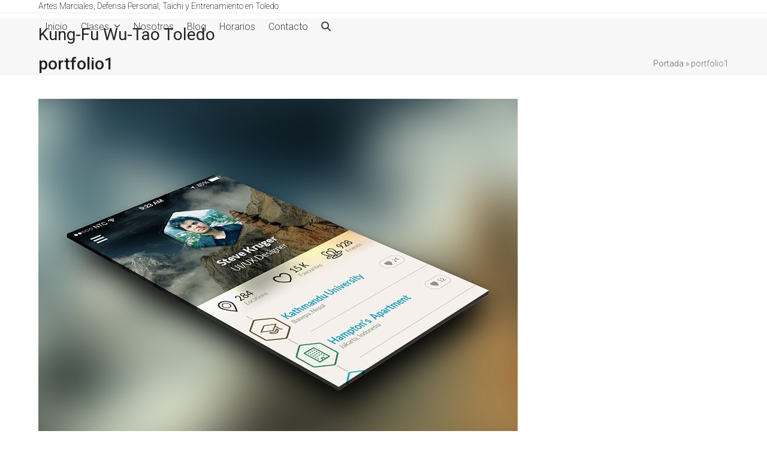

--- FILE ---
content_type: text/html; charset=UTF-8
request_url: https://kungfutoledo.com/?attachment_id=4574
body_size: 9811
content:
<!DOCTYPE html>
<html lang="es" class="wpex-classic-style">
<head>
<meta charset="UTF-8">
<link rel="profile" href="http://gmpg.org/xfn/11">
<meta name='robots' content='index, follow, max-image-preview:large, max-snippet:-1, max-video-preview:-1'/>
<meta name="viewport" content="width=device-width, initial-scale=1">
<link rel="author" type="text/plain" href="https://kungfutoledo.com/humans.txt"/>

	<!-- This site is optimized with the Yoast SEO plugin v26.8 - https://yoast.com/product/yoast-seo-wordpress/ -->
	<title>portfolio1 - Kungfu Wutao Toledo</title>
	<link rel="canonical" href="https://kungfutoledo.com/"/>
	<meta property="og:locale" content="es_ES"/>
	<meta property="og:type" content="article"/>
	<meta property="og:title" content="portfolio1 - Kungfu Wutao Toledo"/>
	<meta property="og:url" content="https://kungfutoledo.com/"/>
	<meta property="og:site_name" content="Kungfu Wutao Toledo"/>
	<meta property="og:image" content="https://kungfutoledo.com"/>
	<meta property="og:image:width" content="800"/>
	<meta property="og:image:height" content="600"/>
	<meta property="og:image:type" content="image/jpeg"/>
	<meta name="twitter:card" content="summary_large_image"/>
	<script type="application/ld+json" class="yoast-schema-graph">{"@context":"https://schema.org","@graph":[{"@type":"WebPage","@id":"https://kungfutoledo.com/","url":"https://kungfutoledo.com/","name":"portfolio1 - Kungfu Wutao Toledo","isPartOf":{"@id":"https://kungfutoledo.com/#website"},"primaryImageOfPage":{"@id":"https://kungfutoledo.com/#primaryimage"},"image":{"@id":"https://kungfutoledo.com/#primaryimage"},"thumbnailUrl":"https://kungfutoledo.com/wp-content/uploads/2013/11/portfolio1.jpg","datePublished":"2016-10-21T01:47:16+00:00","breadcrumb":{"@id":"https://kungfutoledo.com/#breadcrumb"},"inLanguage":"es","potentialAction":[{"@type":"ReadAction","target":["https://kungfutoledo.com/"]}]},{"@type":"ImageObject","inLanguage":"es","@id":"https://kungfutoledo.com/#primaryimage","url":"https://kungfutoledo.com/wp-content/uploads/2013/11/portfolio1.jpg","contentUrl":"https://kungfutoledo.com/wp-content/uploads/2013/11/portfolio1.jpg","width":800,"height":600},{"@type":"BreadcrumbList","@id":"https://kungfutoledo.com/#breadcrumb","itemListElement":[{"@type":"ListItem","position":1,"name":"Portada","item":"https://kungfutoledo.com/"},{"@type":"ListItem","position":2,"name":"portfolio1"}]},{"@type":"WebSite","@id":"https://kungfutoledo.com/#website","url":"https://kungfutoledo.com/","name":"Kungfu Wutao Toledo","description":"Artes Marciales, Tai Chi y mucho más. En Toledo","potentialAction":[{"@type":"SearchAction","target":{"@type":"EntryPoint","urlTemplate":"https://kungfutoledo.com/?s={search_term_string}"},"query-input":{"@type":"PropertyValueSpecification","valueRequired":true,"valueName":"search_term_string"}}],"inLanguage":"es"}]}</script>
	<!-- / Yoast SEO plugin. -->


<link rel='dns-prefetch' href='//fonts.googleapis.com'/>
<link rel="alternate" type="application/rss+xml" title="Kungfu Wutao Toledo &raquo; Feed" href="https://kungfutoledo.com/feed/"/>
<link rel="alternate" type="application/rss+xml" title="Kungfu Wutao Toledo &raquo; Feed de los comentarios" href="https://kungfutoledo.com/comments/feed/"/>
<link rel="alternate" type="application/rss+xml" title="Kungfu Wutao Toledo &raquo; Comentario portfolio1 del feed" href="https://kungfutoledo.com/?attachment_id=4574/feed/"/>
<link rel="alternate" title="oEmbed (JSON)" type="application/json+oembed" href="https://kungfutoledo.com/wp-json/oembed/1.0/embed?url=https%3A%2F%2Fkungfutoledo.com%2F%3Fattachment_id%3D4574"/>
<link rel="alternate" title="oEmbed (XML)" type="text/xml+oembed" href="https://kungfutoledo.com/wp-json/oembed/1.0/embed?url=https%3A%2F%2Fkungfutoledo.com%2F%3Fattachment_id%3D4574&#038;format=xml"/>
<style id='wp-img-auto-sizes-contain-inline-css'>img:is([sizes=auto i],[sizes^="auto," i]){contain-intrinsic-size:3000px 1500px}</style>
<link rel='stylesheet' id='js_composer_front-css' href='https://kungfutoledo.com/wp-content/plugins/js_composer/assets/css/js_composer.min.css?ver=8.7.2' media='all'/>
<link rel='stylesheet' id='contact-form-7-css' href='https://kungfutoledo.com/wp-content/plugins/contact-form-7/includes/css/A.styles.css,qver=6.1.4.pagespeed.cf.bY4dTi-wnh.css' media='all'/>
<link rel='stylesheet' id='wpex-google-font-roboto-css' href='https://fonts.googleapis.com/css2?family=Roboto:ital,wght@0,100;0,200;0,300;0,400;0,500;0,600;0,700;0,800;0,900;1,100;1,200;1,300;1,400;1,500;1,600;1,700;1,800;1,900&#038;display=swap&#038;subset=latin' media='all'/>
<link rel='stylesheet' id='wpex-style-css' href='https://kungfutoledo.com/wp-content/themes/Total/A.style.css,qver=6.5.pagespeed.cf.wvOfs9iRyl.css' media='all'/>
<link rel='stylesheet' id='wpex-mobile-menu-breakpoint-max-css' href='https://kungfutoledo.com/wp-content/themes/Total/assets/css/frontend/breakpoints/A.max.min.css,qver=6.5.pagespeed.cf.cDKlMZ5lWl.css' media='only screen and (max-width:959px)'/>
<style id='wpex-mobile-menu-breakpoint-min-css' media='only screen and (min-width:960px)'>body.has-mobile-menu .show-at-mm-breakpoint{display:none}.header-seven-logo{width:var(--wpex-header-seven-logo-width,20%)}.navbar-style-seven{width:var(--wpex-header-seven-nav-width,60%);display:flex;justify-content:center}.header-seven-aside{width:var(--wpex-header-seven-aside-width,20%)}.header-ten-logo{width:var(--wpex-header-ten-logo-width,30%);order:2;justify-content:center;margin-inline-end:auto}.navbar-style-ten{width:var(--wpex-header-ten-nav-width,35%);order:1;display:flex;justify-content:flex-start}.header-ten-aside{width:var(--wpex-header-ten-aside-width,35%);order:3}.wpex-min-hidden{display:none}.wpex-min-text-right{text-align:end}.wpex-min-float-right{float:right}:where([dir=rtl]) .wpex-min-float-right{float:left}</style>
<link rel='stylesheet' id='vcex-shortcodes-css' href='https://kungfutoledo.com/wp-content/themes/Total/assets/css/frontend/vcex-shortcodes.min.css?ver=6.5' media='all'/>
<style id='UserAccessManagerLoginForm-css' media='screen'>.uam_login_link{}.uam_login_form{position:relative}.uam_login_form .input{display:block}.uam_login_form .input_label{display:block}.uam_login_form .checkbox{}.uam_login_form .checkbox_label{left:20px}.uam_login_form .button{display:block}.uam_login_options{}.uam_login_options a{}</style>
<link rel='stylesheet' id='wpex-wpbakery-css' href='https://kungfutoledo.com/wp-content/themes/Total/assets/css/frontend/A.wpbakery.min.css,qver=6.5.pagespeed.cf.YIEKY-zYTR.css' media='all'/>
<link rel='stylesheet' id='bsf-Defaults-css' href='https://kungfutoledo.com/wp-content/uploads/smile_fonts/Defaults/A.Defaults.css,qver=3.21.1.pagespeed.cf.0zZFQWDJS-.css' media='all'/>
<script id="wpex-core-js-extra">var wpex_theme_params={"selectArrowIcon":"\u003Cspan class=\"wpex-select-arrow__icon wpex-icon--sm wpex-flex wpex-icon\" aria-hidden=\"true\"\u003E\u003Csvg viewBox=\"0 0 24 24\" xmlns=\"http://www.w3.org/2000/svg\"\u003E\u003Crect fill=\"none\" height=\"24\" width=\"24\"/\u003E\u003Cg transform=\"matrix(0, -1, 1, 0, -0.115, 23.885)\"\u003E\u003Cpolygon points=\"17.77,3.77 16,2 6,12 16,22 17.77,20.23 9.54,12\"/\u003E\u003C/g\u003E\u003C/svg\u003E\u003C/span\u003E","customSelects":".widget_categories form,.widget_archive select,.vcex-form-shortcode select","scrollToHash":"1","localScrollFindLinks":"1","localScrollHighlight":"1","localScrollUpdateHash":"1","scrollToHashTimeout":"500","localScrollTargets":"li.local-scroll a, a.local-scroll, .local-scroll-link, .local-scroll-link \u003E a,.sidr-class-local-scroll-link,li.sidr-class-local-scroll \u003E span \u003E a,li.sidr-class-local-scroll \u003E a","scrollToBehavior":"smooth"};</script>
<script src="https://kungfutoledo.com/wp-content/themes/Total/assets/js/frontend/core.min.js,qver=6.5.pagespeed.ce.vJiGaLPY7r.js" id="wpex-core-js" defer data-wp-strategy="defer"></script>
<script id="wpex-inline-js-after">
!function(){const e=document.querySelector("html"),t=()=>{const t=window.innerWidth-document.documentElement.clientWidth;t&&e.style.setProperty("--wpex-scrollbar-width",`${t}px`)};t(),window.addEventListener("resize",(()=>{t()}))}();
//# sourceURL=wpex-inline-js-after
</script>
<script src="https://kungfutoledo.com/wp-content/themes/Total/assets/js/frontend/search/drop-down.min.js,qver=6.5.pagespeed.ce.VhE2NnCQgG.js" id="wpex-search-drop_down-js" defer data-wp-strategy="defer"></script>
<script id="wpex-sticky-header-js-extra">var wpex_sticky_header_params={"breakpoint":"960","shrink":"1","shrinkOnMobile":"1","shrinkHeight":"58","shrink_speed":".3s","shrink_delay":"1"};</script>
<script src="https://kungfutoledo.com/wp-content/themes/Total/assets/js/frontend/sticky/header.min.js,qver=6.5.pagespeed.ce.IThnl7YYtL.js" id="wpex-sticky-header-js" defer data-wp-strategy="defer"></script>
<script id="wpex-mobile-menu-sidr-js-extra">var wpex_mobile_menu_sidr_params={"breakpoint":"959","i18n":{"openSubmenu":"Open submenu of %s","closeSubmenu":"Close submenu of %s"},"openSubmenuIcon":"\u003Cspan class=\"wpex-open-submenu__icon wpex-transition-transform wpex-duration-300 wpex-icon\" aria-hidden=\"true\"\u003E\u003Csvg xmlns=\"http://www.w3.org/2000/svg\" viewBox=\"0 0 448 512\"\u003E\u003Cpath d=\"M201.4 342.6c12.5 12.5 32.8 12.5 45.3 0l160-160c12.5-12.5 12.5-32.8 0-45.3s-32.8-12.5-45.3 0L224 274.7 86.6 137.4c-12.5-12.5-32.8-12.5-45.3 0s-12.5 32.8 0 45.3l160 160z\"/\u003E\u003C/svg\u003E\u003C/span\u003E","source":"#site-navigation","side":"right","dark_surface":"1","displace":"","aria_label":"Mobile menu","aria_label_close":"Close mobile menu","class":["wpex-mobile-menu"],"speed":"300"};</script>
<script src="https://kungfutoledo.com/wp-content/themes/Total/assets/js/frontend/mobile-menu/sidr.min.js,qver=6.5.pagespeed.ce.idfnkzhh9T.js" id="wpex-mobile-menu-sidr-js" defer data-wp-strategy="defer"></script>
<script></script><link rel="https://api.w.org/" href="https://kungfutoledo.com/wp-json/"/><link rel="alternate" title="JSON" type="application/json" href="https://kungfutoledo.com/wp-json/wp/v2/media/4574"/><link rel="EditURI" type="application/rsd+xml" title="RSD" href="https://kungfutoledo.com/xmlrpc.php?rsd"/>
<meta name="generator" content="WordPress 6.9"/>
<link rel='shortlink' href='https://kungfutoledo.com/?p=4574'/>
<link rel="icon" href="https://kungfutoledo.com/wp-content/uploads/2013/11/xcropped-wutao-kungfu-toledo.jpg.pagespeed.ic.dZjQkHO49A.webp" sizes="32x32"><link rel="shortcut icon" href="https://kungfutoledo.com/wp-content/uploads/2013/11/xcropped-wutao-kungfu-toledo.jpg.pagespeed.ic.dZjQkHO49A.webp"><link rel="apple-touch-icon" href="https://kungfutoledo.com/wp-content/uploads/2013/11/xcropped-wutao-kungfu-toledo.jpg.pagespeed.ic.dZjQkHO49A.webp" sizes="57x57"><link rel="apple-touch-icon" href="https://kungfutoledo.com/wp-content/uploads/2013/11/xcropped-wutao-kungfu-toledo.jpg.pagespeed.ic.dZjQkHO49A.webp" sizes="76x76"><link rel="apple-touch-icon" href="https://kungfutoledo.com/wp-content/uploads/2013/11/xcropped-wutao-kungfu-toledo.jpg.pagespeed.ic.dZjQkHO49A.webp" sizes="120x120"><link rel="apple-touch-icon" href="https://kungfutoledo.com/wp-content/uploads/2013/11/xcropped-wutao-kungfu-toledo.jpg.pagespeed.ic.dZjQkHO49A.webp" sizes="114x114"><noscript><style>body:not(.content-full-screen) .wpex-vc-row-stretched[data-vc-full-width-init="false"]{visibility:visible}</style></noscript><noscript><style>.wpb_animate_when_almost_visible{opacity:1}</style></noscript><style data-type="wpex-css" id="wpex-css">:root{--wpex-body-font-family:Roboto , sans-serif;--wpex-body-font-weight:300;--wpex-body-font-style:normal;--wpex-body-font-size:16px;--wpex-body-color:#000;--wpex-body-text-transform:none}:root{--wpex-heading-font-family:Roboto , sans-serif;--wpex-heading-font-weight:500;--wpex-heading-font-style:normal;--wpex-heading-text-transform:none}#site-logo .site-logo-text{font-family:Roboto,sans-serif;font-weight:400}:root{--wpex-btn-font-family:Roboto , sans-serif;--wpex-btn-font-weight:300;--wpex-btn-font-style:normal;--wpex-btn-text-transform:none}#top-bar-content{font-family:Roboto,sans-serif;font-weight:200}#footer-widgets{font-size:12px}.footer-widget .widget-title{font-size:14px}#copyright{font-size:10px}@media (max-width:1024px){:root{--wpex-body-font-size:16px}}@media (max-width:959px){:root{--wpex-body-font-size:16px}}@media (max-width:767px){:root{--wpex-body-font-size:14px}}@media (max-width:479px){:root{--wpex-body-font-size:13px}}#site-logo .logo-img{max-height:90px;width:auto}:root{--wpex-bold:600}#top-bar-social a.wpex-social-btn-no-style{color:#d33}:root{--wpex-site-header-height:40px;--wpex-site-header-shrink-start-height:40px;--wpex-site-header-shrink-end-height:38px;--wpex-vc-column-inner-margin-bottom:40px}.header-padding{padding-block-start:5px;padding-block-end:5px}#site-header{--wpex-site-header-bg-color:#fff}.logo-padding{padding-block-start:10px;padding-block-end:10px}#sidebar{padding:0 0 0 0}#footer-callout .theme-button{border-radius:3px}#footer{--wpex-surface-1:#313131;background-color:#313131;color:#fff;--wpex-heading-color:#fff;--wpex-text-2:#fff;--wpex-text-3:#fff;--wpex-text-4:#fff}</style><style id='wp-block-list-inline-css'>ol,ul{box-sizing:border-box}:root :where(.wp-block-list.has-background){padding:1.25em 2.375em}</style>
</head>

<body class="attachment wp-singular attachment-template-default single single-attachment postid-4574 attachmentid-4574 attachment-jpeg wp-embed-responsive wp-theme-Total wpex-theme wpex-responsive full-width-main-layout no-composer wpex-live-site wpex-has-primary-bottom-spacing site-full-width content-full-width has-topbar sidebar-widget-icons hasnt-overlay-header wpex-antialiased has-mobile-menu wpex-mobile-toggle-menu-icon_buttons wpex-no-js wpb-js-composer js-comp-ver-8.7.2 vc_responsive">

	
<a href="#content" class="skip-to-content">Skip to content</a>

	
	<span data-ls_id="#site_top" tabindex="-1"></span>
	<div id="outer-wrap" class="wpex-overflow-clip">
		
		
		
		<div id="wrap" class="wpex-clr">

			
			<div id="top-bar-wrap" class="wpex-border-b wpex-border-main wpex-border-solid wpex-text-sm hidden-phone wpex-print-hidden">
			<div id="top-bar" class="container wpex-relative wpex-py-15 wpex-md-flex wpex-justify-between wpex-items-center wpex-text-center wpex-md-text-initial">
	<div id="top-bar-content" class="has-content top-bar-left wpex-clr">Artes Marciales, Defensa Personal, Taichi y Entrenamiento en Toledo</div>

</div>
		</div>
	<div id="site-header-sticky-wrapper" class="wpex-sticky-header-holder not-sticky wpex-print-hidden">	<header id="site-header" class="header-one wpex-z-sticky wpex-dropdowns-shadow-five fixed-scroll has-sticky-dropshadow shrink-sticky-header anim-shrink-header on-shrink-adjust-height custom-bg dyn-styles wpex-print-hidden wpex-relative wpex-clr">
				<div id="site-header-inner" class="header-one-inner header-padding container wpex-relative wpex-h-100 wpex-py-30 wpex-clr">
<div id="site-logo" class="site-branding header-one-logo logo-padding wpex-flex wpex-items-center wpex-float-left wpex-h-100">
	<div id="site-logo-inner"><span id="site-logo-span" class="site-logo-text wpex-text-2xl wpex-font-bold wpex-leading-normal wpex-no-underline">Kung-Fu Wu-Tao Toledo</span></div>

</div>

<div id="site-navigation-wrap" class="navbar-style-one navbar-fixed-height navbar-allows-inner-bg wpex-flush-dropdowns wpex-dropdown-top-border wpex-stretch-megamenus hide-at-mm-breakpoint wpex-clr wpex-print-hidden">
	<nav id="site-navigation" class="navigation main-navigation main-navigation-one wpex-clr" aria-label="Main menu"><ul id="menu-main" class="main-navigation-ul dropdown-menu wpex-dropdown-menu wpex-dropdown-menu--onhover"><li id="menu-item-23586" class="menu-item menu-item-type-post_type menu-item-object-page menu-item-home menu-item-23586"><a href="https://kungfutoledo.com/"><span class="link-inner">Inicio</span></a></li>
<li id="menu-item-5287" class="menu-item menu-item-type-post_type menu-item-object-page menu-item-has-children menu-item-5287 dropdown"><a href="https://kungfutoledo.com/clases-regulares/"><span class="link-inner">Clases <span class="nav-arrow top-level"><span class="nav-arrow__icon wpex-icon wpex-icon--xs" aria-hidden="true"><svg xmlns="http://www.w3.org/2000/svg" viewBox="0 0 448 512"><path d="M201.4 342.6c12.5 12.5 32.8 12.5 45.3 0l160-160c12.5-12.5 12.5-32.8 0-45.3s-32.8-12.5-45.3 0L224 274.7 86.6 137.4c-12.5-12.5-32.8-12.5-45.3 0s-12.5 32.8 0 45.3l160 160z"/></svg></span></span></span></a>
<ul class="sub-menu">
	<li id="menu-item-5288" class="menu-item menu-item-type-post_type menu-item-object-page menu-item-5288"><a href="https://kungfutoledo.com/clases-regulares/kung-fu-adultos/"><span class="link-inner">Kung-Fu Adultos</span></a></li>
	<li id="menu-item-5553" class="menu-item menu-item-type-post_type menu-item-object-page menu-item-5553"><a href="https://kungfutoledo.com/clases-regulares/kung-fu-infantil/"><span class="link-inner">Kung-Fu Infantil</span></a></li>
</ul>
</li>
<li id="menu-item-4764" class="menu-item menu-item-type-post_type menu-item-object-page menu-item-4764"><a href="https://kungfutoledo.com/nosotros/"><span class="link-inner">Nosotros</span></a></li>
<li id="menu-item-4786" class="menu-item menu-item-type-post_type menu-item-object-page current_page_parent menu-item-4786"><a href="https://kungfutoledo.com/blog/"><span class="link-inner">Blog</span></a></li>
<li id="menu-item-5076" class="menu-item menu-item-type-post_type menu-item-object-page menu-item-5076"><a href="https://kungfutoledo.com/horarios/"><span class="link-inner">Horarios</span></a></li>
<li id="menu-item-4799" class="menu-item menu-item-type-post_type menu-item-object-page menu-item-4799"><a href="https://kungfutoledo.com/contacto/"><span class="link-inner">Contacto</span></a></li>
<li class="search-toggle-li menu-item wpex-menu-extra no-icon-margin"><a href="#" class="site-search-toggle search-dropdown-toggle" role="button" aria-expanded="false" aria-controls="searchform-dropdown" aria-label="Search"><span class="link-inner"><span class="wpex-menu-search-text wpex-hidden">Buscar</span><span class="wpex-menu-search-icon wpex-icon" aria-hidden="true"><svg xmlns="http://www.w3.org/2000/svg" viewBox="0 0 512 512"><path d="M416 208c0 45.9-14.9 88.3-40 122.7L502.6 457.4c12.5 12.5 12.5 32.8 0 45.3s-32.8 12.5-45.3 0L330.7 376c-34.4 25.2-76.8 40-122.7 40C93.1 416 0 322.9 0 208S93.1 0 208 0S416 93.1 416 208zM208 352a144 144 0 1 0 0-288 144 144 0 1 0 0 288z"/></svg></span></span></a></li></ul></nav>
</div>


<div id="mobile-menu" class="wpex-mobile-menu-toggle show-at-mm-breakpoint wpex-flex wpex-items-center wpex-absolute wpex-top-50 -wpex-translate-y-50 wpex-right-0">
	<div class="wpex-inline-flex wpex-items-center"><a href="#" class="mobile-menu-toggle" role="button" aria-expanded="false"><span class="mobile-menu-toggle__icon wpex-flex"><span class="wpex-hamburger-icon wpex-hamburger-icon--inactive wpex-hamburger-icon--animate" aria-hidden="true"><span></span></span></span><span class="screen-reader-text" data-open-text>Open mobile menu</span><span class="screen-reader-text" data-open-text>Close mobile menu</span></a></div>
</div>


<div id="searchform-dropdown" class="header-searchform-wrap header-drop-widget header-drop-widget--colored-top-border wpex-invisible wpex-opacity-0 wpex-absolute wpex-transition-all wpex-duration-200 wpex-translate-Z-0 wpex-text-initial wpex-z-dropdown wpex-top-100 wpex-right-0 wpex-surface-1 wpex-text-2 wpex-p-15">
<form role="search" method="get" class="searchform searchform--header-dropdown wpex-flex" action="https://kungfutoledo.com/" autocomplete="off">
	<label for="searchform-input-69820f4b3f5b9" class="searchform-label screen-reader-text">Search</label>
	<input id="searchform-input-69820f4b3f5b9" type="search" class="searchform-input wpex-block wpex-border-0 wpex-outline-0 wpex-w-100 wpex-h-auto wpex-leading-relaxed wpex-rounded-0 wpex-text-2 wpex-surface-2 wpex-p-10 wpex-text-1em wpex-unstyled-input" name="s" placeholder="Buscar" required>
			<button type="submit" class="searchform-submit wpex-hidden wpex-rounded-0 wpex-py-10 wpex-px-15" aria-label="Submit search"><span class="wpex-icon" aria-hidden="true"><svg xmlns="http://www.w3.org/2000/svg" viewBox="0 0 512 512"><path d="M416 208c0 45.9-14.9 88.3-40 122.7L502.6 457.4c12.5 12.5 12.5 32.8 0 45.3s-32.8 12.5-45.3 0L330.7 376c-34.4 25.2-76.8 40-122.7 40C93.1 416 0 322.9 0 208S93.1 0 208 0S416 93.1 416 208zM208 352a144 144 0 1 0 0-288 144 144 0 1 0 0 288z"/></svg></span></button>
</form>
</div>
</div>
			</header>
</div>
			
			<main id="main" class="site-main wpex-clr">

				
<header class="page-header has-aside default-page-header wpex-relative wpex-mb-40 wpex-surface-2 wpex-py-20 wpex-border-t wpex-border-b wpex-border-solid wpex-border-surface-3 wpex-text-2 wpex-supports-mods">

	
	<div class="page-header-inner container wpex-md-flex wpex-md-flex-wrap wpex-md-items-center wpex-md-justify-between">
<div class="page-header-content wpex-md-mr-15">

<h1 class="page-header-title wpex-block wpex-m-0 wpex-text-2xl">

	<span>portfolio1</span>

</h1>

</div>
<div class="page-header-aside wpex-md-text-right"><nav class="site-breadcrumbs position-page_header_aside wpex-text-4 wpex-text-sm" aria-label="You are here:"><span class="breadcrumb-trail"><span><span><a href="https://kungfutoledo.com/">Portada</a></span> &raquo; <span class="breadcrumb_last" aria-current="page">portfolio1</span></span></span></nav></div></div>

	
</header>


	<div class="container wpex-clr">

		
		<div id="primary" class="content-area">

			
			<div id="content" class="site-content">

				
				
						<div id="attachment-post-media"><img width="800" height="600" src="https://kungfutoledo.com/wp-content/uploads/2013/11/portfolio1.jpg" class="wpex-align-middle" alt="" decoding="async" fetchpriority="high" srcset="https://kungfutoledo.com/wp-content/uploads/2013/11/portfolio1.jpg 800w, https://kungfutoledo.com/wp-content/uploads/2013/11/portfolio1-300x225.jpg 300w, https://kungfutoledo.com/wp-content/uploads/2013/11/portfolio1-768x576.jpg 768w" sizes="(max-width: 800px) 100vw, 800px"/></div>

						<div id="attachment-post-content" class="entry wpex-mt-20 wpex-clr"></div>

						<div id="attachment-post-footer" class="wpex-mt-20 wpex-last-mb-0">
							<strong>Descargas</strong>: <a href="https://kungfutoledo.com/wp-content/uploads/2013/11/portfolio1.jpg" download>full (800x600)</a> | <a href="https://kungfutoledo.com/wp-content/uploads/2013/11/portfolio1-300x225.jpg" download>medium (300x225)</a> | <a href="https://kungfutoledo.com/wp-content/uploads/2013/11/portfolio1-150x150.jpg" download>thumbnail (150x150)</a>						</div>

					
				
				
			</div>

			
		</div>

		
	</div>


			
		</main>

		
		


	
		<footer id="footer" class="site-footer wpex-surface-dark wpex-link-decoration-vars-none wpex-print-hidden">

			
			<div id="footer-inner" class="site-footer-inner container wpex-pt-40 wpex-clr">
<div id="footer-widgets" class="wpex-row wpex-clr gap-30">
		<div class="footer-box span_1_of_4 col col-1"><div id="custom_html-2" class="widget_text footer-widget widget wpex-pb-40 wpex-clr widget_custom_html"><div class='widget-title wpex-heading wpex-text-md wpex-mb-20'>Acerca de Kung-Fu Wutao Toledo</div><div class="textwidget custom-html-widget"><br/>
Es un colectivo dedicado a la práctica de kung-fu wu-tao en Toledo. Hacemos personas fuertes, saludables, autoconscientes y disciplinadas por medio del entrenamiento en nuestra arte marcial</div></div></div>

	
		<div class="footer-box span_1_of_4 col col-2"><div id="tag_cloud-1" class="footer-widget widget wpex-pb-40 wpex-clr widget_tag_cloud"><div class='widget-title wpex-heading wpex-text-md wpex-mb-20'>Etiquetas Frecuentes</div><div class="tagcloud"><a href="https://kungfutoledo.com/tag/agradecimiento/" class="tag-cloud-link tag-link-115 tag-link-position-1" style="font-size: 1em;">agradecimiento</a>
<a href="https://kungfutoledo.com/tag/albacete/" class="tag-cloud-link tag-link-110 tag-link-position-2" style="font-size: 1em;">Albacete</a>
<a href="https://kungfutoledo.com/tag/alevin/" class="tag-cloud-link tag-link-136 tag-link-position-3" style="font-size: 1em;">alevín</a>
<a href="https://kungfutoledo.com/tag/arbitraje/" class="tag-cloud-link tag-link-83 tag-link-position-4" style="font-size: 1em;">arbitraje</a>
<a href="https://kungfutoledo.com/tag/artes-marciales/" class="tag-cloud-link tag-link-100 tag-link-position-5" style="font-size: 1em;">artes marciales</a>
<a href="https://kungfutoledo.com/tag/campeonato-de-espana/" class="tag-cloud-link tag-link-109 tag-link-position-6" style="font-size: 1em;">Campeonato de España</a>
<a href="https://kungfutoledo.com/tag/campeonato-de-kungfu/" class="tag-cloud-link tag-link-86 tag-link-position-7" style="font-size: 1em;">Campeonato de Kungfu</a>
<a href="https://kungfutoledo.com/tag/campeonato-interclubes/" class="tag-cloud-link tag-link-134 tag-link-position-8" style="font-size: 1em;">Campeonato Interclubes</a>
<a href="https://kungfutoledo.com/tag/competicion/" class="tag-cloud-link tag-link-120 tag-link-position-9" style="font-size: 1em;">competición</a>
<a href="https://kungfutoledo.com/tag/convivencia-juvenil/" class="tag-cloud-link tag-link-99 tag-link-position-10" style="font-size: 1em;">convivencia juvenil</a>
<a href="https://kungfutoledo.com/tag/cuenca/" class="tag-cloud-link tag-link-102 tag-link-position-11" style="font-size: 1em;">Cuenca</a>
<a href="https://kungfutoledo.com/tag/curso/" class="tag-cloud-link tag-link-62 tag-link-position-12" style="font-size: 1em;">curso</a>
<a href="https://kungfutoledo.com/tag/curso-de-arbitraje/" class="tag-cloud-link tag-link-133 tag-link-position-13" style="font-size: 1em;">curso de arbitraje</a>
<a href="https://kungfutoledo.com/tag/curso-de-jueces/" class="tag-cloud-link tag-link-122 tag-link-position-14" style="font-size: 1em;">curso de jueces</a>
<a href="https://kungfutoledo.com/tag/despedida/" class="tag-cloud-link tag-link-116 tag-link-position-15" style="font-size: 1em;">despedida</a>
<a href="https://kungfutoledo.com/tag/examen-de-cinturon-negro/" class="tag-cloud-link tag-link-124 tag-link-position-16" style="font-size: 1em;">Examen de cinturón negro</a>
<a href="https://kungfutoledo.com/tag/examenes/" class="tag-cloud-link tag-link-54 tag-link-position-17" style="font-size: 1em;">examenes</a>
<a href="https://kungfutoledo.com/tag/exhibiciones/" class="tag-cloud-link tag-link-80 tag-link-position-18" style="font-size: 1em;">exhibiciones</a>
<a href="https://kungfutoledo.com/tag/exhibicion/" class="tag-cloud-link tag-link-126 tag-link-position-19" style="font-size: 1em;">Exhibición</a>
<a href="https://kungfutoledo.com/tag/familia/" class="tag-cloud-link tag-link-129 tag-link-position-20" style="font-size: 1em;">familia</a>
<a href="https://kungfutoledo.com/tag/federacion-madrilena-de-lucha/" class="tag-cloud-link tag-link-84 tag-link-position-21" style="font-size: 1em;">federacion madrileña de lucha</a>
<a href="https://kungfutoledo.com/tag/fml/" class="tag-cloud-link tag-link-106 tag-link-position-22" style="font-size: 1em;">FML</a>
<a href="https://kungfutoledo.com/tag/formacion/" class="tag-cloud-link tag-link-123 tag-link-position-23" style="font-size: 1em;">formación</a>
<a href="https://kungfutoledo.com/tag/formacion-marcial/" class="tag-cloud-link tag-link-103 tag-link-position-24" style="font-size: 1em;">formación marcial</a>
<a href="https://kungfutoledo.com/tag/grados/" class="tag-cloud-link tag-link-125 tag-link-position-25" style="font-size: 1em;">grados</a>
<a href="https://kungfutoledo.com/tag/infantil/" class="tag-cloud-link tag-link-135 tag-link-position-26" style="font-size: 1em;">infantil</a>
<a href="https://kungfutoledo.com/tag/iniesta/" class="tag-cloud-link tag-link-107 tag-link-position-27" style="font-size: 1em;">Iniesta</a>
<a href="https://kungfutoledo.com/tag/instructores/" class="tag-cloud-link tag-link-82 tag-link-position-28" style="font-size: 1em;">instructores</a>
<a href="https://kungfutoledo.com/tag/jovenes/" class="tag-cloud-link tag-link-131 tag-link-position-29" style="font-size: 1em;">jóvenes</a>
<a href="https://kungfutoledo.com/tag/kungfu/" class="tag-cloud-link tag-link-85 tag-link-position-30" style="font-size: 1em;">Kungfu</a>
<a href="https://kungfutoledo.com/tag/kungfu-wutao-toledo/" class="tag-cloud-link tag-link-117 tag-link-position-31" style="font-size: 1em;">Kungfu Wutao Toledo</a>
<a href="https://kungfutoledo.com/tag/kuo-shu/" class="tag-cloud-link tag-link-98 tag-link-position-32" style="font-size: 1em;">Kuo-Shu</a>
<a href="https://kungfutoledo.com/tag/maestros/" class="tag-cloud-link tag-link-118 tag-link-position-33" style="font-size: 1em;">maestros</a>
<a href="https://kungfutoledo.com/tag/matsuri/" class="tag-cloud-link tag-link-95 tag-link-position-34" style="font-size: 1em;">matsuri</a>
<a href="https://kungfutoledo.com/tag/navidad/" class="tag-cloud-link tag-link-127 tag-link-position-35" style="font-size: 1em;">Navidad</a>
<a href="https://kungfutoledo.com/tag/normativas-de-kungfu/" class="tag-cloud-link tag-link-87 tag-link-position-36" style="font-size: 1em;">Normativas de Kungfu</a>
<a href="https://kungfutoledo.com/tag/olias-del-rey/" class="tag-cloud-link tag-link-128 tag-link-position-37" style="font-size: 1em;">Olías del Rey</a>
<a href="https://kungfutoledo.com/tag/parejas/" class="tag-cloud-link tag-link-119 tag-link-position-38" style="font-size: 1em;">parejas</a>
<a href="https://kungfutoledo.com/tag/temporada/" class="tag-cloud-link tag-link-75 tag-link-position-39" style="font-size: 1em;">Temporada</a>
<a href="https://kungfutoledo.com/tag/toledo/" class="tag-cloud-link tag-link-101 tag-link-position-40" style="font-size: 1em;">Toledo</a>
<a href="https://kungfutoledo.com/tag/valores-marciales/" class="tag-cloud-link tag-link-132 tag-link-position-41" style="font-size: 1em;">valores marciales</a>
<a href="https://kungfutoledo.com/tag/villar-de-olalla/" class="tag-cloud-link tag-link-121 tag-link-position-42" style="font-size: 1em;">Villar de Olalla</a>
<a href="https://kungfutoledo.com/tag/victor-calvo/" class="tag-cloud-link tag-link-114 tag-link-position-43" style="font-size: 1em;">Víctor Calvo</a>
<a href="https://kungfutoledo.com/tag/wu-tao/" class="tag-cloud-link tag-link-97 tag-link-position-44" style="font-size: 1em;">Wu-Tao</a>
<a href="https://kungfutoledo.com/tag/xxxvi-campeonato/" class="tag-cloud-link tag-link-111 tag-link-position-45" style="font-size: 1em;">XXXVI Campeonato</a></div>
</div></div>

	
		<div class="footer-box span_1_of_4 col col-3">
		<div id="recent-posts-3" class="wpex-bordered-list footer-widget widget wpex-pb-40 wpex-clr widget_recent_entries">
		<div class='widget-title wpex-heading wpex-text-md wpex-mb-20'>Últimas Noticias</div>
		<ul>
											<li>
					<a href="https://kungfutoledo.com/campeonato-interclubes-cuenca-toledo-2026/">Campeonato Interclubes Cuenca–Toledo 2026</a>
									</li>
											<li>
					<a href="https://kungfutoledo.com/curso-de-arbitraje-2026-actualizacion-y-nuevas-titulaciones/">Curso de Arbitraje 2026 – Actualización y Nuevas Titulaciones</a>
									</li>
											<li>
					<a href="https://kungfutoledo.com/convivencia-juvenil-2026-carcelen-albacete/">Convivencia Juvenil 2026 – Carcelén (Albacete)</a>
									</li>
											<li>
					<a href="https://kungfutoledo.com/convocatoria-examen-de-cinturon-negro-diciembre-2025/">Convocatoria Examen de Cinturón Negro – Diciembre 2025</a>
									</li>
											<li>
					<a href="https://kungfutoledo.com/exhibicion-de-navidad-2025-escuelas-de-kungfu-wutao-toledo-y-olias/">Exhibición de Navidad 2025 – Escuelas de Kungfu Wutao Toledo y Olías</a>
									</li>
					</ul>

		</div></div>

	
		<div class="footer-box span_1_of_4 col col-4"><div id="text-3" class="footer-widget widget wpex-pb-40 wpex-clr widget_text"><div class='widget-title wpex-heading wpex-text-md wpex-mb-20'>Contata con Nosotros</div>			<div class="textwidget"><strong>Email:</strong> hola@kungfutoledo.com </div>
		</div><div id="block-2" class="footer-widget widget wpex-pb-40 wpex-clr widget_block">
<ul class="wp-block-list">
<li><a href="https://kungfutoledo.com/patrocinadores/" data-type="URL" data-id="https://kungfutoledo.com/patrocinadores/">Patrocinadores</a></li>
</ul>
</div></div>

	</div>
</div>

			
		</footer>

	




	<div id="footer-bottom" class="wpex-py-20 wpex-text-sm wpex-surface-dark wpex-bg-gray-900 wpex-text-center wpex-md-text-left wpex-print-hidden">

		
		<div id="footer-bottom-inner" class="container"><div class="footer-bottom-flex wpex-flex wpex-flex-col wpex-gap-10 wpex-md-flex-row wpex-md-justify-between wpex-md-items-center">

<div id="copyright" class="wpex-last-mb-0">Copyright Kung-Fu Wu-Tao toledo 2026 - <a href="https://sistemasacr.com" title="diseño web" rel="external" target="_blank">Web desarrollada</a> con ❤️ por Ángel Redondo.</div>

<nav id="footer-bottom-menu" aria-label="Footer menu"><div class="menu-footer-container"><ul id="menu-footer" class="menu wpex-flex wpex-flex-wrap wpex-gap-x-20 wpex-gap-y-5 wpex-m-0 wpex-list-none wpex-justify-center wpex-md-justify-end"><li id="menu-item-5403" class="menu-item menu-item-type-post_type menu-item-object-page menu-item-5403"><a href="https://kungfutoledo.com/aviso-legal/">Aviso Legal</a></li>
<li id="menu-item-5401" class="menu-item menu-item-type-post_type menu-item-object-page menu-item-5401"><a href="https://kungfutoledo.com/politica-de-cookies/">Política de Cookies</a></li>
<li id="menu-item-5402" class="menu-item menu-item-type-post_type menu-item-object-page menu-item-privacy-policy menu-item-5402"><a rel="privacy-policy" href="https://kungfutoledo.com/politica-de-privacidad/">Política de Privacidad</a></li>
<li id="menu-item-8873" class="menu-item menu-item-type-post_type menu-item-object-page menu-item-8873"><a href="https://kungfutoledo.com/patrocinadores/">Patrocinadores</a></li>
</ul></div></nav>
</div></div>

		
	</div>



	</div>

	
	
</div>


<a href="#top" id="site-scroll-top" class="wpex-z-popover wpex-flex wpex-items-center wpex-justify-center wpex-fixed wpex-rounded-full wpex-text-center wpex-box-content wpex-transition-all wpex-duration-200 wpex-bottom-0 wpex-right-0 wpex-mr-25 wpex-mb-25 wpex-no-underline wpex-print-hidden wpex-surface-2 wpex-text-4 wpex-hover-bg-accent wpex-invisible wpex-opacity-0"><span class="wpex-flex wpex-icon" aria-hidden="true"><svg xmlns="http://www.w3.org/2000/svg" viewBox="0 0 512 512"><path d="M233.4 105.4c12.5-12.5 32.8-12.5 45.3 0l192 192c12.5 12.5 12.5 32.8 0 45.3s-32.8 12.5-45.3 0L256 173.3 86.6 342.6c-12.5 12.5-32.8 12.5-45.3 0s-12.5-32.8 0-45.3l192-192z"/></svg></span><span class="screen-reader-text">Volver arriba</span></a>


<template id="wpex-template-sidr-mobile-menu-top">		<div class="wpex-mobile-menu__top wpex-p-20 wpex-gap-15 wpex-flex wpex-justify-between">
						<a href="#" role="button" class="wpex-mobile-menu__close wpex-inline-flex wpex-no-underline" aria-label="Close mobile menu"><span class="wpex-mobile-menu__close-icon wpex-flex wpex-icon wpex-icon--xl" aria-hidden="true"><svg xmlns="http://www.w3.org/2000/svg" viewBox="0 0 24 24"><path d="M0 0h24v24H0V0z" fill="none"/><path d="M19 6.41L17.59 5 12 10.59 6.41 5 5 6.41 10.59 12 5 17.59 6.41 19 12 13.41 17.59 19 19 17.59 13.41 12 19 6.41z"/></svg></span></a>
		</div>
		</template>

<div class="wpex-sidr-overlay wpex-fixed wpex-inset-0 wpex-hidden wpex-z-backdrop wpex-bg-backdrop"></div>

<script type="speculationrules">
{"prefetch":[{"source":"document","where":{"and":[{"href_matches":"/*"},{"not":{"href_matches":["/wp-*.php","/wp-admin/*","/wp-content/uploads/*","/wp-content/*","/wp-content/plugins/*","/wp-content/themes/Total/*","/*\\?(.+)"]}},{"not":{"selector_matches":"a[rel~=\"nofollow\"]"}},{"not":{"selector_matches":".no-prefetch, .no-prefetch a"}}]},"eagerness":"conservative"}]}
</script>
<script src="https://kungfutoledo.com/wp-includes/js/dist/hooks.min.js,qver==dd5603f07f9220ed27f1+i18n.min.js,qver==c26c3dc7bed366793375.pagespeed.jc.VMWi_xVnTa.js"></script><script>eval(mod_pagespeed_UTNHiQt$a5);</script>
<script>eval(mod_pagespeed_AEDRVDz0t$);</script>
<script id="wp-i18n-js-after">wp.i18n.setLocaleData({'text direction\u0004ltr':['ltr']});</script>
<script src="https://kungfutoledo.com/wp-content/plugins/contact-form-7/includes/swv/js/index.js,qver=6.1.4.pagespeed.ce.lufcPw6FWe.js" id="swv-js"></script>
<script id="contact-form-7-js-translations">(function(domain,translations){var localeData=translations.locale_data[domain]||translations.locale_data.messages;localeData[""].domain=domain;wp.i18n.setLocaleData(localeData,domain);})("contact-form-7",{"translation-revision-date":"2025-12-01 15:45:40+0000","generator":"GlotPress\/4.0.3","domain":"messages","locale_data":{"messages":{"":{"domain":"messages","plural-forms":"nplurals=2; plural=n != 1;","lang":"es"},"This contact form is placed in the wrong place.":["Este formulario de contacto est\u00e1 situado en el lugar incorrecto."],"Error:":["Error:"]}},"comment":{"reference":"includes\/js\/index.js"}});</script>
<script id="contact-form-7-js-before">var wpcf7={"api":{"root":"https:\/\/kungfutoledo.com\/wp-json\/","namespace":"contact-form-7\/v1"}};</script>
<script src="https://kungfutoledo.com/wp-content/plugins/contact-form-7/includes/js/index.js,qver=6.1.4.pagespeed.ce.KRLGV9BZLM.js" id="contact-form-7-js"></script>
<script></script>
</body>
</html>
